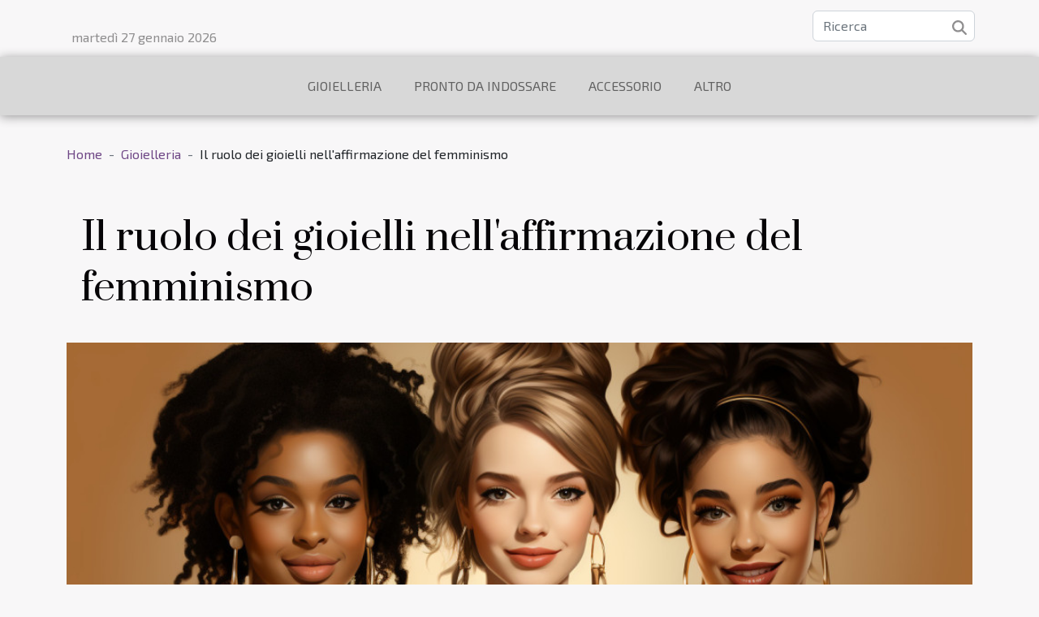

--- FILE ---
content_type: text/html; charset=UTF-8
request_url: https://capitalarredamenti.it/il-ruolo-dei-gioielli-nellaffirmazione-del-femminismo
body_size: 6167
content:
<!DOCTYPE html>
    <html lang="it">
<head>
    <meta charset="utf-8">
    <title>Il ruolo dei gioielli nell'affirmazione del femminismo</title>
<meta name="description" content="">

<meta name="robots" content="all" />
<link rel="icon" type="image/png" href="/favicon.png" />
    <meta name="viewport" content="width=device-width, initial-scale=1">
    <link rel="stylesheet" href="/css/style2.css">
</head>
<body>
    <header>
    <div class="container row">
    <!--    <time datetime="2026-01-27 14:03:21">27 gennaio 2026 14:03</time> -->
    <time id="currentDatetimeLang"></time>
    <script>
    document.addEventListener('DOMContentLoaded', function() {
        const dateElement = document.getElementById('currentDatetimeLang');
        const current = new Date();
        const options = { weekday: 'long', year: 'numeric', month: 'long', day: 'numeric' };
        
        const htmlLang = document.documentElement.lang;
        
        const dateString = current.toLocaleDateString(htmlLang, options);
        dateElement.textContent = dateString;
    });
</script>

        <form class="d-flex" role="search" method="get" action="/search">
    <input type="search" class="form-control"  name="q" placeholder="Ricerca" aria-label="Ricerca"  pattern=".*\S.*" required>
    <button type="submit" class="btn">
        <svg xmlns="http://www.w3.org/2000/svg" width="18px" height="18px" fill="currentColor" viewBox="0 0 512 512">
                    <path d="M416 208c0 45.9-14.9 88.3-40 122.7L502.6 457.4c12.5 12.5 12.5 32.8 0 45.3s-32.8 12.5-45.3 0L330.7 376c-34.4 25.2-76.8 40-122.7 40C93.1 416 0 322.9 0 208S93.1 0 208 0S416 93.1 416 208zM208 352a144 144 0 1 0 0-288 144 144 0 1 0 0 288z"/>
                </svg>
    </button>
</form>
    </div>
    <div class="container-fluid d-flex justify-content-center">
        <nav class="navbar container navbar-expand-xl m-0 pt-3">
            <div class="container-fluid">
                <button class="navbar-toggler" type="button" data-bs-toggle="collapse" data-bs-target="#navbarSupportedContent" aria-controls="navbarSupportedContent" aria-expanded="false" aria-label="Toggle navigation">
                    <svg xmlns="http://www.w3.org/2000/svg" fill="currentColor" class="bi bi-list" viewBox="0 0 16 16">
                        <path fill-rule="evenodd" d="M2.5 12a.5.5 0 0 1 .5-.5h10a.5.5 0 0 1 0 1H3a.5.5 0 0 1-.5-.5m0-4a.5.5 0 0 1 .5-.5h10a.5.5 0 0 1 0 1H3a.5.5 0 0 1-.5-.5m0-4a.5.5 0 0 1 .5-.5h10a.5.5 0 0 1 0 1H3a.5.5 0 0 1-.5-.5"></path>
                    </svg>
                </button>
                <div class="collapse navbar-collapse" id="navbarSupportedContent">
                    <ul class="navbar-nav">
                                                    <li class="nav-item">
    <a href="/gioielleria" class="nav-link">Gioielleria</a>
    </li>
                                    <li class="nav-item">
    <a href="/pronto-da-indossare" class="nav-link">Pronto da indossare</a>
    </li>
                                    <li class="nav-item">
    <a href="/accessorio" class="nav-link">Accessorio</a>
    </li>
                                    <li class="nav-item">
    <a href="/altro" class="nav-link">Altro</a>
    </li>
                            </ul>
                </div>
            </div>
        </nav>
    </div>
</header>
<div class="container">
        <nav aria-label="breadcrumb"
               style="--bs-breadcrumb-divider: ' - ';" >
            <ol class="breadcrumb">
                <li class="breadcrumb-item"><a href="/">Home</a></li>
                                    <li class="breadcrumb-item  active ">
                        <a href="/gioielleria" title="Gioielleria">Gioielleria</a>                    </li>
                                <li class="breadcrumb-item">
                    Il ruolo dei gioielli nell'affirmazione del femminismo                </li>
            </ol>
        </nav>
    </div>
<div class="container-fluid">
    <main class="container sidebar-left mt-2">
        <div class="row">
            <div>
                                    <h1>
                        Il ruolo dei gioielli nell'affirmazione del femminismo                    </h1>
                
                    <img class="img-fluid" src="/images/il-ruolo-dei-gioielli-nellaffirmazione-del-femminismo.jpeg" alt="Il ruolo dei gioielli nell&#039;affirmazione del femminismo">
            </div>

            <aside class="col-lg-3 order-2 order-lg-1 col-12 aside-left">
            <!--     -->

                <div class="list-flat-img">
                    <h2>In stessa categoria</h2>                            <section>

                    <figure><a href="/il-fascino-discreto-della-gioielleria-minimalista-pezzi-essenziali-per-un-look-sofisticato" title="Il fascino discreto della gioielleria minimalista pezzi essenziali per un look sofisticato"><img class="d-block w-100" src="/images/il-fascino-discreto-della-gioielleria-minimalista-pezzi-essenziali-per-un-look-sofisticato.jpg" alt="Il fascino discreto della gioielleria minimalista pezzi essenziali per un look sofisticato"></a></figure>                    
                    <div>
                        <h3><a href="/il-fascino-discreto-della-gioielleria-minimalista-pezzi-essenziali-per-un-look-sofisticato" title="Il fascino discreto della gioielleria minimalista pezzi essenziali per un look sofisticato">Il fascino discreto della gioielleria minimalista pezzi essenziali per un look sofisticato</a></h3>                        <div>
L'era del superfluo sembra tramontare, lasciando spazio all'eleganza sobria della gioielleria...</div>                    </div>
                </section>
                            <section>

                    <figure><a href="/esplora-levoluzione-degli-anelli-neri-maschili-nel-tempo" title="Esplora l&#039;evoluzione degli anelli neri maschili nel tempo"><img class="d-block w-100" src="/images/esplora-levoluzione-degli-anelli-neri-maschili-nel-tempo.jpg" alt="Esplora l&#039;evoluzione degli anelli neri maschili nel tempo"></a></figure>                    
                    <div>
                        <h3><a href="/esplora-levoluzione-degli-anelli-neri-maschili-nel-tempo" title="Esplora l&#039;evoluzione degli anelli neri maschili nel tempo">Esplora l'evoluzione degli anelli neri maschili nel tempo</a></h3>                        <div>
L'anello, simbolo di eleganza e status, ha attraversato secoli di storia e rivoluzioni stilistiche...</div>                    </div>
                </section>
                            <section>

                    <figure><a href="/la-vera-storia-dei-diamanti-rosa" title="La vera storia dei diamanti rosa"><img class="d-block w-100" src="/images/la-vera-storia-dei-diamanti-rosa.jpg" alt="La vera storia dei diamanti rosa"></a></figure>                    
                    <div>
                        <h3><a href="/la-vera-storia-dei-diamanti-rosa" title="La vera storia dei diamanti rosa">La vera storia dei diamanti rosa</a></h3>                        <div>
Benvenuti in questo mondo affascinante e misterioso dei diamanti rosa. Questi sono tra i più rari...</div>                    </div>
                </section>
                            <section>

                    <figure><a href="/scopri-il-fascino-nascosto-delle-gemme-rare" title="Scopri il fascino nascosto delle gemme rare"><img class="d-block w-100" src="/images/scopri-il-fascino-nascosto-delle-gemme-rare.jpg" alt="Scopri il fascino nascosto delle gemme rare"></a></figure>                    
                    <div>
                        <h3><a href="/scopri-il-fascino-nascosto-delle-gemme-rare" title="Scopri il fascino nascosto delle gemme rare">Scopri il fascino nascosto delle gemme rare</a></h3>                        <div>
Immergiti nel mondo affascinante delle gemme rare. Quest'articolo ti porterà in un viaggio radioso...</div>                    </div>
                </section>
                                    </div>
            </aside>

            <div class="col-lg-9 order-1 order-lg-2 col-12 main">
                <article><details  open >
                    <summary>Contenuti</summary>
        
                                    <ol>
                                        <li>
                        <a href="javascript:;" onclick="document.querySelector('#anchor_0').scrollIntoView();">Il Cambio di Ruolo dei Gioielli nella Società</a>
                    </li>
                                                                                    <li>
                        <a href="javascript:;" onclick="document.querySelector('#anchor_1').scrollIntoView();">Riflessione del Femminismo nei Design dei Gioielli</a>
                    </li>
                                                                                    <li>
                        <a href="javascript:;" onclick="document.querySelector('#anchor_2').scrollIntoView();">Impatto del Femminismo sull&#039;Industria dei Gioielli</a>
                    </li>
                                                                                    <li>
                        <a href="javascript:;" onclick="document.querySelector('#anchor_3').scrollIntoView();">Il futuro dei gioielli in un mondo femminista</a>
                    </li>
                                                            </ol>
                        </details>

                    <div><p>
Il femminismo è un movimento potente che ha avuto un impatto significativo su una serie di aspetti della società, e tra questi, anche l'industria dei gioielli. In passato, i gioielli erano spesso visti come un simbolo di opulenza e potere, riservato per lo più agli uomini. Tuttavia, con il progredire del femminismo, il ruolo dei gioielli è cambiato significativamente. Gli accessori sono diventati un mezzo per le donne di esprimere la propria identità e indipendenza. Questo articolo mira a esplorare il ruolo dei gioielli nell'affermazione del femminismo. Ti invitiamo a leggere i paragrafi seguenti per scoprire come il femminismo ha influenzato l'industria dei gioielli e ha permesso alle donne di utilizzare i gioielli come espressione del proprio potere e individualità.
</p><h2 id="anchor_0">Il Cambio di Ruolo dei Gioielli nella Società</h2>
<p>Di fondamentale importanza è analizzare la trasformazione del ruolo dei gioielli nella società con l'emergere del femminismo. Un tempo ritenuti simboli di opulenza e autorità maschile, i gioielli hanno assunto un nuovo significato per le donne, diventando un mezzo per esprimere la propria individualità e autonomia. Non sono solo ornamenti o espressioni di vanità, ma piuttosto strumenti di autodeterminazione e autostima. Un altro punto rilevante è la progressiva "Accessorizzazione", un termine tecnico che denota l'uso di accessori come mezzo per affermare il proprio stile e identità. Pertanto, l'evoluzione dei gioielli e il loro ruolo nella società riflettono in maniera significativa l'ascesa del femminismo. </p><h2 id="anchor_1">Riflessione del Femminismo nei Design dei Gioielli</h2>
<p>Di primaria importanza è notare la trasformazione progressiva nel campo dei design dei gioielli, che ha visto l'emergere di un forte legame tra l'arte orafa e il femminismo. Gli stilisti di gioielli, mettendo in risalto la propria sensibilità e consapevolezza sociale, hanno iniziato a incorporare nei loro capolavori simboli di empowerment femminile, dando vita a una nuova era di gioielli con un messaggio potente.</p>

<p>Questi simboli non sono semplici figure retoriche ma hanno il compito fondamentale di rappresentare e diffondere i valori del femminismo. Rappresentano un modo tangibile e significativo attraverso il quale i designer di gioielli hanno scelto di sostenere e promuovere il movimento femminista. Motivi iconografici come il simbolo del genere femminile, il pugno alzato, o la dea della luna, per citarne alcuni, sono diventati dei veri e propri emblemi di forza e resistenza.</p>

<p>Per riassumere, i design dei gioielli non sono più solo un'espressione estetica, ma sono diventati un potente strumento di comunicazione e un veicolo per esprimere l'impegno nella lotta per l'uguaglianza di genere. La rilevanza di questa tendenza nel settore dei gioielli evidenzia l'influenza crescente del femminismo nella società contemporanea.</p><p>Nell'ambito sociale attuale, i gioielli non rappresentano semplicemente un ornamento, ma sono diventati uno strumento significativo per l'empowerment femminile. Sempre più donne utilizzano i gioielli non solo per esprimere la propria identità, ma anche per affermare la loro autonomia e potere. Un termine tecnico da utilizzare potrebbe essere "Auto-empowerment".</p>

<p>Il valore dei gioielli è andato ben oltre il suo valore monetario intrinseco. Per molte donne, scegliere un gioiello da indossare è una forma di espressione personale, una dichiarazione di indipendenza e di forza. Un anello, un braccialetto o un orecchino non sono più solo accessori, ma simboli di auto-affermazione e di emancipazione.</p>

<p>Le creazioni di gioielli diventano così strumenti di potere nelle mani delle donne, contribuendo a disegnare un percorso verso l'empowerment femminile. Sia nella vita quotidiana che nelle occasioni speciali, i gioielli servono come un veicolo per esprimere l'individualità, la sicurezza in se stesse e l'autonomia.</p>

<p>In conclusione, i gioielli non sono più un semplice ornamento, ma un potente strumento di empowerment femminile. Un gioiello diventa così un modo attraverso il quale le donne possono esprimere la loro forza, il loro coraggio e la loro autonomia in un mondo che spesso cerca di limitarle. In questo contesto, il termine "Auto-empowerment" assume un significato ancora più profondo, indicando il processo attraverso il quale le donne ricavano forza e sicurezza da se stesse, utilizzando gli strumenti a loro disposizione, come i gioielli, per esprimere la propria identità e il proprio potere.</p><h2 id="anchor_2">Impatto del Femminismo sull'Industria dei Gioielli</h2>

<p>Uno degli effetti più notevoli del femminismo si è manifestato nell'industria dei gioielli. In questo contesto, il femminismo ha giocato un ruolo fondamentale nel modellare le tendenze attuali dei gioielli. Le donne, emancipandosi dai ruoli tradizionali, hanno iniziato a esprimere la loro individualità e autonomia attraverso la scelta dei gioielli. Il risultato è stato un allontanamento dalle forme classiche in favore di disegni unici che riflettono le personalità e le storie delle portatrici.</p>

<p>Parallelamente alle tendenze, il femminismo ha avuto un impatto significativo anche sulle pratiche di produzione nell'industria dei gioielli. Le donne artigiane e designer hanno iniziato a emergere, sfidando la predominanza maschile in questo settore. Questo cambiamento ha portato a una maggiore diversità e innovazione, con nuove tecniche e materiali che vengono continuamente esplorati.</p> 

<p>Il marketing dei gioielli è un altro aspetto che è stato profondamente influenzato dal femminismo. Le campagne pubblicitarie tendono ora a celebrare la forza, l'indipendenza e la bellezza autentica delle donne, piuttosto che perpetuare stereotipi obsoleti. </p> 

<p>Un termine tecnico che merita un'attenzione particolare in questo contesto è "Sostenibilità". In linea con i valori del femminismo, molti marchi di gioielli stanno ora adottando pratiche sostenibili. Questo comprende l'uso di materiali riciclati, la riduzione dell'impatto ambientale e il sostegno alla parità di genere in tutto il processo di produzione. </p><h2 id="anchor_3">Il futuro dei gioielli in un mondo femminista</h2>
<p>Nel <strong>concludere</strong> questo approfondimento, è <strong>importante</strong> rivolgere lo sguardo verso il <strong>futuro dei gioielli</strong> in un <strong>mondo femminista</strong>. Il femminismo, come movimento sociale e culturale, ha senz'altro il potere di influenzare le tendenze future nel mondo della gioielleria. <strong>Innovazione</strong> è una parola chiave in questo contesto, con il progresso tecnologico che apre nuove possibilità di design e materiali.</p>

<p>Se la gioielleria ha tradizionalmente rappresentato un mezzo per esprimere status e ricchezza, il femminismo è venuto a ribaltare questa visione, ponendo l'accento sulla possibilità per le donne di esprimere sé stesse attraverso i loro accessori. Pertanto, le <strong>tendenze</strong> dei gioielli del futuro potrebbero essere sempre più legate alla personalizzazione e alla rappresentazione di identità e ideali individuali delle <strong>donne</strong>.</p>

<p>È <strong>cruciale</strong>, quindi, riflettere su come la gioielleria può diventare uno strumento di espressione personale e politica. I gioielli possono diventare un linguaggio visivo che le donne utilizzano per raccontare le proprie storie e per affermare i loro diritti. <strong>Infine</strong>, può essere interessante pensare a come le aziende di gioielleria possano rispondere a queste nuove esigenze e tendenze, creando pezzi che rispecchiano i valori e le aspirazioni delle donne in un mondo sempre più femminista.</p><div>
                    <fieldset><time datetime="2023-10-13 05:05:13">13 ottobre 2023 05:05</time>                        <ul>
                    <li><a href="https://www.linkedin.com/shareArticle?url=https://capitalarredamenti.it/il-ruolo-dei-gioielli-nellaffirmazione-del-femminismo&amp;title=Il ruolo dei gioielli nell&#039;affirmazione del femminismo" rel="nofollow" target="_blank"><i class="social-linkedin"></i></a></li>
                    <li><a href="https://t.me/share/url?url=https://capitalarredamenti.it/il-ruolo-dei-gioielli-nellaffirmazione-del-femminismo&amp;text=Il ruolo dei gioielli nell&#039;affirmazione del femminismo" rel="nofollow" target="_blank"><i class="social-telegram"></i></a></li>
                    <li><a href="https://www.facebook.com/sharer.php?u=https://capitalarredamenti.it/il-ruolo-dei-gioielli-nellaffirmazione-del-femminismo" rel="nofollow" target="_blank"><i class="social-facebook"></i></a></li>
                    <li><a href="https://twitter.com/share?url=https://capitalarredamenti.it/il-ruolo-dei-gioielli-nellaffirmazione-del-femminismo&amp;text=Il ruolo dei gioielli nell&#039;affirmazione del femminismo" rel="nofollow" target="_blank"><i class="social-twitter"></i></a></li>
                    <li><a href="mailto:?subject=Il ruolo dei gioielli nell&#039;affirmazione del femminismo&amp;body=Il ruolo dei gioielli nell&#039;affirmazione del femminismo: https://capitalarredamenti.it/il-ruolo-dei-gioielli-nellaffirmazione-del-femminismo&quot;" rel="nofollow" target="_blank"><i class="social-mail"></i></a></li>
                    <li><a href="https://reddit.com/submit?url=https://capitalarredamenti.it/il-ruolo-dei-gioielli-nellaffirmazione-del-femminismo&amp;title=Il ruolo dei gioielli nell&#039;affirmazione del femminismo" rel="nofollow" target="_blank"><i class="social-reddit"></i></a></li>
                    <li><a href="https://api.whatsapp.com/send?text=Il ruolo dei gioielli nell&#039;affirmazione del femminismo&amp;https://capitalarredamenti.it/il-ruolo-dei-gioielli-nellaffirmazione-del-femminismo" rel="nofollow" target="_blank"><i class="social-whatsapp"></i></a></li>
            </ul></fieldset></article>            </div>
        </div>
        <section class="newest-list">
        <div class="container">
                        <h2>Articoli simili</h2>
            <div class="row">
                                    <div class="col-12 col-md-4">
                        <figure><a href="/il-fascino-discreto-della-gioielleria-minimalista-pezzi-essenziali-per-un-look-sofisticato" title="Il fascino discreto della gioielleria minimalista pezzi essenziali per un look sofisticato"><img class="img-fluid" src="/images/il-fascino-discreto-della-gioielleria-minimalista-pezzi-essenziali-per-un-look-sofisticato.jpg" alt="Il fascino discreto della gioielleria minimalista pezzi essenziali per un look sofisticato"></a></figure><figcaption>Il fascino discreto della gioielleria minimalista pezzi essenziali per un look sofisticato</figcaption>                        <div>
                                                    </div>
                        <h4><a href="/il-fascino-discreto-della-gioielleria-minimalista-pezzi-essenziali-per-un-look-sofisticato" title="Il fascino discreto della gioielleria minimalista pezzi essenziali per un look sofisticato">Il fascino discreto della gioielleria minimalista pezzi essenziali per un look sofisticato</a></h4>                        <time datetime="2025-04-12 23:56:49">12 aprile 2025 23:56</time>                        <div>
L'era del superfluo sembra tramontare, lasciando spazio all'eleganza sobria della gioielleria...</div>                    </div>
                                    <div class="col-12 col-md-4">
                        <figure><a href="/esplora-levoluzione-degli-anelli-neri-maschili-nel-tempo" title="Esplora l&#039;evoluzione degli anelli neri maschili nel tempo"><img class="img-fluid" src="/images/esplora-levoluzione-degli-anelli-neri-maschili-nel-tempo.jpg" alt="Esplora l&#039;evoluzione degli anelli neri maschili nel tempo"></a></figure><figcaption>Esplora l'evoluzione degli anelli neri maschili nel tempo</figcaption>                        <div>
                                                    </div>
                        <h4><a href="/esplora-levoluzione-degli-anelli-neri-maschili-nel-tempo" title="Esplora l&#039;evoluzione degli anelli neri maschili nel tempo">Esplora l'evoluzione degli anelli neri maschili nel tempo</a></h4>                        <time datetime="2024-12-02 00:46:06">2 dicembre 2024 00:46</time>                        <div>
L'anello, simbolo di eleganza e status, ha attraversato secoli di storia e rivoluzioni stilistiche...</div>                    </div>
                                    <div class="col-12 col-md-4">
                        <figure><a href="/la-vera-storia-dei-diamanti-rosa" title="La vera storia dei diamanti rosa"><img class="img-fluid" src="/images/la-vera-storia-dei-diamanti-rosa.jpg" alt="La vera storia dei diamanti rosa"></a></figure><figcaption>La vera storia dei diamanti rosa</figcaption>                        <div>
                                                    </div>
                        <h4><a href="/la-vera-storia-dei-diamanti-rosa" title="La vera storia dei diamanti rosa">La vera storia dei diamanti rosa</a></h4>                        <time datetime="2023-10-13 05:05:12">13 ottobre 2023 05:05</time>                        <div>
Benvenuti in questo mondo affascinante e misterioso dei diamanti rosa. Questi sono tra i più rari...</div>                    </div>
                                    <div class="col-12 col-md-4">
                        <figure><a href="/scopri-il-fascino-nascosto-delle-gemme-rare" title="Scopri il fascino nascosto delle gemme rare"><img class="img-fluid" src="/images/scopri-il-fascino-nascosto-delle-gemme-rare.jpg" alt="Scopri il fascino nascosto delle gemme rare"></a></figure><figcaption>Scopri il fascino nascosto delle gemme rare</figcaption>                        <div>
                                                    </div>
                        <h4><a href="/scopri-il-fascino-nascosto-delle-gemme-rare" title="Scopri il fascino nascosto delle gemme rare">Scopri il fascino nascosto delle gemme rare</a></h4>                        <time datetime="2023-10-13 05:05:12">13 ottobre 2023 05:05</time>                        <div>
Immergiti nel mondo affascinante delle gemme rare. Quest'articolo ti porterà in un viaggio radioso...</div>                    </div>
                            </div>
        </div>
    </section>
    
                
    </main>
</div>
<footer>
    <div class="container-fluid">
        <div class="container">
            <div class="row default-search">
                <div class="col-12 col-lg-4">
                    <form class="d-flex" role="search" method="get" action="/search">
    <input type="search" class="form-control"  name="q" placeholder="Ricerca" aria-label="Ricerca"  pattern=".*\S.*" required>
    <button type="submit" class="btn">
        <svg xmlns="http://www.w3.org/2000/svg" width="18px" height="18px" fill="currentColor" viewBox="0 0 512 512">
                    <path d="M416 208c0 45.9-14.9 88.3-40 122.7L502.6 457.4c12.5 12.5 12.5 32.8 0 45.3s-32.8 12.5-45.3 0L330.7 376c-34.4 25.2-76.8 40-122.7 40C93.1 416 0 322.9 0 208S93.1 0 208 0S416 93.1 416 208zM208 352a144 144 0 1 0 0-288 144 144 0 1 0 0 288z"/>
                </svg>
    </button>
</form>
                </div>
                <div class="col-12 col-lg-4">
                    <section>
            <div>
                <h3><a href="/gioielleria" title="Gioielleria">Gioielleria</a></h3>                            </div>
        </section>
            <section>
            <div>
                <h3><a href="/pronto-da-indossare" title="Pronto da indossare">Pronto da indossare</a></h3>                            </div>
        </section>
            <section>
            <div>
                <h3><a href="/accessorio" title="Accessorio">Accessorio</a></h3>                            </div>
        </section>
            <section>
            <div>
                <h3><a href="/altro" title="Altro">Altro</a></h3>                            </div>
        </section>
                        </div>
                <div class="col-12 col-lg-4">
                    (C) 2026 capitalarredamenti.it
                                    </div>
            </div>
        </div>
    </div>
</footer>
    <script src="https://cdn.jsdelivr.net/npm/bootstrap@5.0.2/dist/js/bootstrap.bundle.min.js" integrity="sha384-MrcW6ZMFYlzcLA8Nl+NtUVF0sA7MsXsP1UyJoMp4YLEuNSfAP+JcXn/tWtIaxVXM" crossorigin="anonymous"></script>
    </body>
</html>
